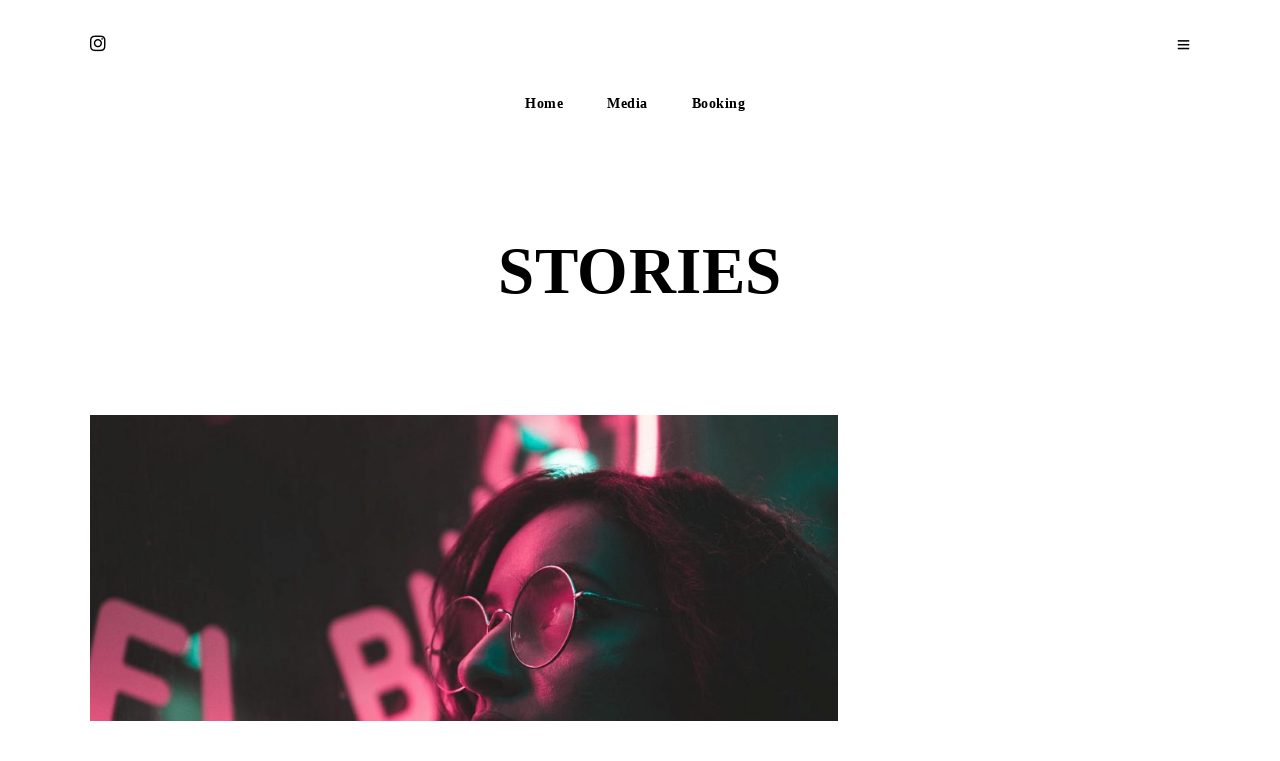

--- FILE ---
content_type: text/css; charset: UTF-8;charset=UTF-8
request_url: https://purpletokyo.com/?loadIronMusic=iron_feature.css
body_size: 734
content:
@import url(//fonts.googleapis.com/css?family=Kanit:100);
.event-line-node { 
	font-family: Kanit;
	font-weight: 100;
	font-size: 18px;
	color: rgb(153, 153, 153);
}
.event-line-wrap:hover .event-line-node { 
	color: rgb(255, 255, 255);
}
a.event-line-wrap { 
	background-color: rgba(166, 29, 228, 0);
	padding-top: 20px;
	padding-bottom: 20px;
}
a.event-line-wrap:hover { 
	background-color: rgb(80, 42, 115);
}
.countdown-block { 
	font-family: Kanit;
	font-weight: 100;
	font-size: 21px;
	color: rgb(153, 153, 153);
	letter-spacing: 0px;
}
a.event-line-wrap .event-line-countdown-wrap { 
	background-color: rgb(80, 42, 115);
}
ul.concerts-list { 
	border-top-color: rgb(255, 255, 255);
}
ul.concerts-list li { 
	border-bottom-color: rgb(255, 255, 255);
}
.events-bar { 
	border-top-color: rgb(255, 255, 255);
	background-color: rgb(240, 240, 240);
}
span.events-bar-artists select { 
	border-color: rgb(255, 255, 255);
}
span.events-bar-title, span.events-bar-artists select { 
	font-family: Kanit;
	font-weight: 100;
	font-size: 15px;
	color: rgb(255, 151, 82);
	letter-spacing: 0px;
}
span.events-bar-artists:after { 
	border-top-color: rgb(255, 255, 255);
	border-bottom-color: rgb(255, 255, 255);
}

.iron_widget_radio .info-box { 
	background-color: rgb(0, 0, 0);
}
.player-title-box .title, .time-box, .jp-current-time, .jp-duration, .player-info .player-title-box { 
	color: rgb(255, 255, 255);
}
.jp-play i, .jp-pause i, .jp-previous i, .jp-next i { 
	color: rgb(127, 127, 127);
}
.jp-play i:hover, .jp-pause i:hover, .jp-previous i:hover, .jp-next i:hover { 
	color: rgb(0, 0, 0);
	background-color: rgb(134, 30, 238);
}
.player-box .jp-seek-bar { 
	background-color: rgb(31, 31, 31);
}
.player-box .jp-seek-bar .jp-play-bar { 
	background-color: rgb(167, 32, 255);
}
.audio-holder .jp-playlist ul li { 
	background-color: rgb(40, 39, 41);
}
.jp-playlist ul.tracks-list li:hover { 
	background-color: rgb(215, 215, 215);
}
.iron_widget_radio .player-box ul.jp-controls, .audio-holder .jp-playlist ul.tracks-list li, .player-box .jp-controls li a i, .player-box .jp-controls li a i.fa-backward, .player-box .jp-controls li a i.fa-forward, .iron_widget_radio ul.jp-controls, .iron_widget_radio, .iron_widget_radio ul.jp-controls { 
	border-color: rgb(31, 31, 31);
}
a.jp-playlist-item.jp-playlist-current span.track-name, .audio-holder .jp-playlist ul.tracks-list li.jp-playlist-current::before { 
	color: rgb(255, 0, 233);
}


--- FILE ---
content_type: text/css
request_url: https://purpletokyo.com/wp-content/uploads/elementor/css/post-273.css?ver=1730912689
body_size: 361
content:
.elementor-273 .elementor-element.elementor-element-ce699be:not(.elementor-motion-effects-element-type-background), .elementor-273 .elementor-element.elementor-element-ce699be > .elementor-motion-effects-container > .elementor-motion-effects-layer{background-color:#000000;background:url("https://purpletokyo.com/wp-content/uploads/2018/10/aditya-chinchure-494048-unsplash.jpg") 50% 50%;background-size:cover;}.elementor-273 .elementor-element.elementor-element-ce699be{transition:background 0.3s, border 0.3s, border-radius 0.3s, box-shadow 0.3s;padding:140px 0px 100px 0px;}.elementor-273 .elementor-element.elementor-element-ce699be > .elementor-background-overlay{transition:background 0.3s, border-radius 0.3s, opacity 0.3s;}.elementor-273 .elementor-element.elementor-element-ce699be > .elementor-shape-top svg{height:70px;transform:translateX(-50%) rotateY(180deg);}.elementor-273 .elementor-element.elementor-element-bced54b{text-align:center;}.elementor-273 .elementor-element.elementor-element-bced54b img{width:150px;}.elementor-273 .elementor-element.elementor-element-6d255d4{--grid-template-columns:repeat(0, auto);--icon-size:21px;--grid-column-gap:0px;--grid-row-gap:0px;}.elementor-273 .elementor-element.elementor-element-6d255d4 .elementor-widget-container{text-align:center;}.elementor-273 .elementor-element.elementor-element-6d255d4 > .elementor-widget-container{margin:20px 0px 0px 0px;}.elementor-273 .elementor-element.elementor-element-6d255d4 .elementor-social-icon{background-color:rgba(255,255,255,0);}.elementor-273 .elementor-element.elementor-element-6d255d4 .elementor-social-icon i{color:#ffffff;}.elementor-273 .elementor-element.elementor-element-6d255d4 .elementor-social-icon svg{fill:#ffffff;}.elementor-273 .elementor-element.elementor-element-51eb830 > .elementor-widget-container{margin:40px 0px 0px 0px;}.elementor-273 .elementor-element.elementor-element-51eb830{text-align:center;color:#ffffff;font-size:14px;}.elementor-273 .elementor-element.elementor-element-8a93380 > .elementor-widget-container{margin:-20px 0px 0px 0px;}.elementor-273 .elementor-element.elementor-element-8a93380{text-align:center;color:#ffffff;font-size:21px;}